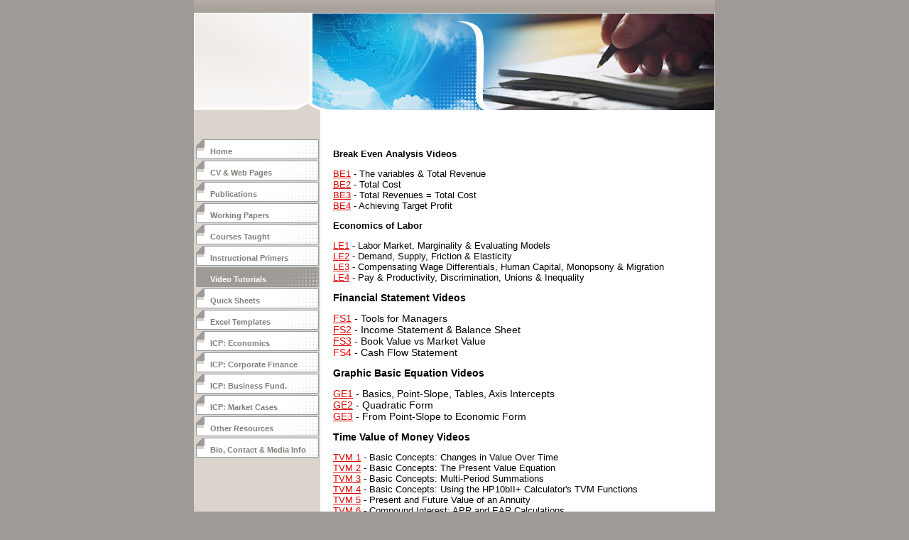

--- FILE ---
content_type: text/html
request_url: http://www.richardhaskell.net/15.html
body_size: 2123
content:

<!DOCTYPE html
  PUBLIC "-//W3C//DTD HTML 4.01 Transitional//EN" "http://www.w3.org/TR/html4/loose.dtd">
<html><head>
      <meta http-equiv="Content-Type" content="text/html; charset=UTF-8">
   <meta name="author" content="1&amp;1 WebsiteBuilder"><meta name="description" content="A WebsiteBuilder Website"><title>Video Tutorials - Richard E. Haskell, Ph.D.</title><link rel="stylesheet" type="text/css" media="all" href="main.css"><link rel="stylesheet" type="text/css" media="all" href="colorschemes/colorscheme8/colorscheme.css"><link rel="stylesheet" type="text/css" media="all" href="style.css"></head><body id="main_body"><div id="container"><div id="top_container"></div><div id="header"><div id="key_visual">&nbsp;
                </div><div id="logo"></div></div><div id="main_container"><table id="layout_table" border="0"><tr><td id="left_column"><div id="sub_container1"><div id="main_nav_container"><ul id="main_nav_list"><li><a class="main_nav_item" href="index.html">Home</a></li><li><a class="main_nav_item" href="4.html">CV &amp; Web Pages</a></li><li><a class="main_nav_item" href="10.html">Publications</a></li><li><a class="main_nav_item" href="11.html">Working Papers</a></li><li><a class="main_nav_item" href="2.html">Courses Taught</a></li><li><a class="main_nav_item" href="3.html">Instructional Primers</a></li><li><a class="main_nav_active_item" href="15.html">Video Tutorials</a></li><li><a class="main_nav_item" href="6.html">Quick Sheets</a></li><li><a class="main_nav_item" href="7.html">Excel Templates</a></li><li><a class="main_nav_item" href="9.html">ICP: Economics</a></li><li><a class="main_nav_item" href="8.html">ICP: Corporate Finance</a></li><li><a class="main_nav_item" href="13.html">ICP: Business Fund.</a></li><li><a class="main_nav_item" href="12.html">ICP: Market Cases</a></li><li><a class="main_nav_item" href="16.html">Other Resources</a></li><li><a class="main_nav_item" href="5.html">Bio, Contact &amp; Media Info</a></li></ul></div></div></td><td id="right_column"><div id="slogan"></div><div id="sub_container2"><div class="content" id="content_container"><p><b><span style="font-size:13px !important;"><span style="font-size:13px !important;">Break Even Analysis Videos</span></span></b></p><p><a href="https://www.youtube.com/watch?v=0o7ip-rvxcA" style="font-size:13px;"><span style="font-size:13px !important;">BE1</span></a><span style="font-size:13px !important;">&nbsp;- The variables &amp; Total Revenue<br></span><a href="https://www.youtube.com/watch?v=KS8taS8kz3g" style="font-size:13px;">BE2</a>&nbsp;- Total Cost<br><a href="https://www.youtube.com/watch?v=FFkPXgKkX_U" style="font-size:13px;">BE3</a>&nbsp;- Total Revenues = Total Cost<br><a href="https://www.youtube.com/watch?v=2z5-wY02bpQ" style="font-size:13px;">BE4</a>&nbsp;- Achieving Target Profit</p><p><b>Economics of Labor</b></p><p><a href="14.html">LE1</a> - Labor Market, Marginality &amp; Evaluating Models<br><a href="17.html">LE2</a> - Demand, Supply, Friction &amp; Elasticity<br><a href="18.html">LE3</a> - Compensating Wage Differentials, Human Capital, Monopsony &amp; Migration<br><a href="19.html">LE4</a> - Pay &amp; Productivity, Discrimination, Unions &amp; Inequality</p><p><b><span style="font-size:14px;">Financial Statement Videos</span></b></p><p><span style="font-size:14px;"><font color="#ff0000"><a href="https://www.youtube.com/watch?v=-lkbL62Z5jc&amp;t=62s">FS1</a></font> - Tools for Managers<br></span><font color="#ff0000" style="font-size:14px;"><a href="https://www.youtube.com/watch?v=vfn5entUeUg&amp;t=23s">FS2</a></font><span style="font-size:14px;"> - Income Statement &amp; Balance Sheet<br></span><font color="#ff0000" style="font-size:14px;"><a href="https://youtu.be/jz-yRffeRRU">FS3</a></font><span style="font-size:14px;"> - Book Value vs Market Value<br></span><font color="#ff0000" style="font-size:14px;">FS4</font><span style="font-size:14px;"> - Cash Flow Statement</span></p><p><b><span style="font-size:14px;">Graphic Basic Equation Videos</span></b></p><p><span style="font-size:14px;"><font color="#ff0000"><a href="https://www.youtube.com/watch?v=jRZI5Nw9epQ">GE1</a></font> -&nbsp;</span><span style="font-size:14px;">Basics, Point-Slope, Tables, Axis Intercepts<br></span><span style="font-size:14px;"><font color="#ff0000"><a href="https://www.youtube.com/watch?v=4MfGPvH7DPU">GE2</a></font> -&nbsp;</span><span style="font-size:14px;">Quadratic Form<br></span><span style="font-size:14px;"><font color="#ff0000"><a href="https://www.youtube.com/watch?v=SMBKzi--PkU">GE3</a></font> -&nbsp;</span><span style="font-size:14px;">From Point-Slope to Economic Form</span></p><p><b><span style="font-size:14px;">Time Value of Money Videos</span></b></p><p><a href="https://www.youtube.com/watch?v=oOT61BbI3ug&amp;feature=youtu.be">TVM 1</a>&nbsp;- Basic Concepts: Changes in Value Over Time<br><a href="https://www.youtube.com/watch?v=gvm1Ww0aBdM&amp;feature=youtu.be" style="font-size:13px;">TVM 2</a>&nbsp;- Basic Concepts: The Present Value Equation<br><a href="https://www.youtube.com/watch?v=GVOujvu9kbU&amp;feature=youtu.be" style="font-size:13px;">TVM 3</a>&nbsp;- Basic Concepts: Multi-Period Summations<br><a href="https://www.youtube.com/watch?v=tPQZAN_0C98&amp;feature=youtu.be" style="font-size:13px;">TVM 4</a>&nbsp;- Basic Concepts: Using the HP10bII+ Calculator's TVM Functions<br><a href="https://www.youtube.com/watch?v=fX7qV4xw994&amp;feature=youtu.be" style="font-size:13px;">TVM 5</a>&nbsp;- Present and Future Value of an Annuity<br><a href="https://www.youtube.com/watch?v=D02pHDZQk-w&amp;feature=youtu.be" style="font-size:13px;">TVM 6</a>&nbsp;- Compound Interest: APR and EAR Calculations<br><a href="https://www.youtube.com/watch?v=hQ85yV81vJ8&amp;feature=youtu.be" style="font-size:13px;">TVM 7</a> - Market Value of Bonds<br><a href="https://www.youtube.com/watch?v=yw-RLg2cMLE&amp;feature=youtu.be" style="font-size:13px;">TVM 8</a> - NPV &amp; IRR Decision Rules<br><a href="https://www.youtube.com/watch?v=pooSRjhJDyo&amp;feature=youtu.be" style="font-size:13px;">TVM 9</a> - NPV &amp; IRR Calculation &amp; HP10bII+ Functions</p><p><br></p><p><br></p>
     
































</div></div></td></tr></table><div id="footer_text"><a href="14.html">M1-3</a><span style="margin-right:25px"> </span><a href="17.html">M4-7</a><span style="margin-right:25px"> </span><a href="18.html">M8-11</a><span style="margin-right:25px"> </span><a href="19.html">M12-15</a><br></div></div></div><!-- wfxbuild / 1.0 / layout6-04-l1 / 2025-12-12 23:48:42 UTC--></body></html>

--- FILE ---
content_type: text/css
request_url: http://www.richardhaskell.net/main.css
body_size: 2885
content:
/*** Normalized ***/


#main_body {
    margin: 0;
    padding: 0;
    height: 100%;
}

#container {
    margin: 0 auto 0 auto;
    width: 734px;
}

#header {
    margin-top: 1px;
    height: 136px;
    padding: 0;
    background-position: left top;
    background-repeat: no-repeat;
}

#key_visual {
    margin-left: 163px;
    width: 570px;
    height: 136px;
}

#logo {
    position: absolute;
    margin-left: 10px;
    top: 29px;
    width: 143px;
    height: 116px;
}

#slogan {
	margin: 15px 0 0 15px;
	padding: 0;
}


#layout_table {
	border-collapse: collapse;
}

#left_column {
	vertical-align: top;
}

#right_column {
	vertical-align: top;
}

#top_container {
    height: 18px;
    background-repeat: repeat-x;
    background-position: left top;
}

#main_container {
	clear: both;
    background-position: left top;
    background-repeat: repeat-y;
}

#sub_container1 {
    width: 178px;
}

#sub_container2 {
	margin-left: 15px;
	padding: 25px 0 10px 0px;
}

#sub_container3 {
    clear: both;
}

#content_container {
    padding: 0;
    margin: 0;
    overflow: hidden;
    width: 515px;
}

/* Begin Menu */

#main_nav_container {
    width: 173px;
    margin-top: 40px;
    margin-left: 2px;
}

#main_nav_list {
    margin: 0;
    padding: 0;
    list-style-type: none;
}

#main_nav_list li {
    clear: both;
    margin-top: 2px;
    padding: 0;
}

#main_nav_list a {
    text-align: left;
    height: 20px;
    line-height: 18px;
    padding: 8px 0 0 20px;
    display: block;
    background-repeat: repeat-x;
    background-position: left top;
    overflow: hidden;
}

/* Begin SubMenu */

#sub_nav_container {
    margin-left: 10px;
    margin-top: 1px;
    padding: 3px;
}

.sub_nav_list {
    border: 0;
    margin: 0;
    padding: 0;
    list-style-type: none;
}

.sub_nav_list li {
    clear: both;
    padding: 0;
}

.sub_nav_list a {
    text-align: left;
    height: 17px;
    padding: 4px 0 0 15px;
    display: block;
    background-repeat: repeat-x;
    background-position: left top;
    overflow: hidden;    
}

/**/

#footer_text {
    clear: both;	
    margin-top: 3px;
    text-align: center;
    background-repeat: repeat-x;
    background-position: left top;
		height: 21px;
    padding: 10px 0 0 0;
}

/* Begin Content */

.content table {
    margin-left: 1px;
    border-left: 1px solid;
    border-top: 1px solid;
    border-collapse: collapse;
    border-spacing: 0;
}

.content th {
    border-right: 1px solid;
    border-bottom: 1px solid;
    padding: 5px;
    text-align: left;
}

.content td {
    border-right: 1px solid;
    border-bottom: 1px solid;
    padding: 3px 5px 3px 5px;
}

/* End Content */

/* Begin Search */

/* End Search */

.content button {
    height: 23px;
    border: 1px solid;
}

.content textarea {
    border: 1px solid;
}

.content input {
    border: 1px solid;
}

.content fieldset {
    border: 1px solid;
}



--- FILE ---
content_type: text/css
request_url: http://www.richardhaskell.net/colorschemes/colorscheme8/colorscheme.css
body_size: 1061
content:
/*** Normalized ***/

#main_body {
    background-color: #9e9a96;
}

#container {
    background-color: #ffffff;
}

#top_container {
    background-image: url(images/static/bg_top_container.gif);
}

#header {
    background-image: url(images/static/bg_header.gif);
}

#main_container {
    background-image: url(images/static/bg_main_container.gif);
}

#footer_text {
    background-image: url(images/static/bg_footer.gif);
}

/* Begin Content */

.content {
    color: #000000;
}

.content table {
    border-color: #9d9a98;
}

.content th {
    background-color: #9d9a98;
    border-color: #9d9a98;
    color: #ffffff;
}

.content td {
    border-color: #9d9a98;
}

.content tr.odd {
    background-color: #f9f9f9;
}

.content tr.even {
    background-color: #f0efef;
}

.content textarea {
    background-color: #ffffff;
    border-color: #c9c8c8;
}

.content input {
    background-color: #ffffff;
    border-color: #c9c8c8;
}

.content button {
    background-color: #ffffff;
    border-color: #c9c8c8;
    background-color: #f6f6f6;
    color: #000000;
}


--- FILE ---
content_type: text/css
request_url: http://www.richardhaskell.net/style.css
body_size: 3428
content:

div#logo a {
  display: block;
  width: 100%;
  height: 100%;
}
#footer_text a {
  font-family: verdana, arial, tahoma;
  font-style: normal;
  font-size: 10px;
  font-weight: normal;
  color: #ffffff;
  text-decoration: underline; white-space: nowrap;
}

    
#key_visual {
   background: url(colorschemes/colorscheme8/images/dynamic/key_visual11.jpg) no-repeat;
}
#slogan {
  font-family: arial, tahoma, verdana;
  font-style: normal;
  font-size: 18px;
  font-weight: bold;
  text-decoration: none;
  color: #9e8d7b;
}
#main_nav_list a.main_nav_active_item {
  background: url(images/dynamic/buttonset8/main_nav_active.gif) no-repeat;
  font-family: arial, verdana, tahoma;
  font-style: normal;
  font-size: 11px;
  font-weight: bold;
  text-decoration: none;
  color: #ffffff;
}
#main_nav_list a.main_nav_item {
  background: url(images/dynamic/buttonset8/main_nav.gif) no-repeat;
  font-family: arial, verdana, tahoma;
  font-style: normal;
  font-size: 11px;
  font-weight: bold;
  text-decoration: none;
  color: #817c77;
}
#main_nav_list a.main_nav_item:hover {
  background: url(images/dynamic/buttonset8/main_nav_active.gif) no-repeat;
  font-family: arial, verdana, tahoma;
  font-style: normal;
  font-size: 11px;
  font-weight: bold;
  text-decoration: none;
  color: #ffffff;
}
.sub_nav_list a.sub_nav_active_item {
  font-family: arial, verdana, tahoma;
  font-style: normal;
  font-size: 11px;
  font-weight: bold;
  text-decoration: none;
  color: #6b6763;
}
.sub_nav_list a.sub_nav_item {
  font-family: arial, verdana, tahoma;
  font-style: normal;
  font-size: 11px;
  font-weight: bold;
  text-decoration: none;
  color: #6b6763;
}
.sub_nav_list a.sub_nav_item:hover {
  font-family: arial, verdana, tahoma;
  font-style: normal;
  font-size: 11px;
  font-weight: bold;
  text-decoration: none;
  color: #6b6763;
}
#content_container h1 {
  font-family: arial, verdana, tahoma;
  font-style: normal;
  font-size: 27px;
  font-weight: bold;
  text-decoration: none;
  color: #92908e;
}
#content_container h2 {
  font-family: arial, verdana, tahoma;
  font-style: normal;
  font-size: 20px;
  font-weight: bold;
  text-decoration: none;
  color: #858e93;
}
#content_container h3 {
  font-family: arial, verdana, tahoma;
  font-style: normal;
  font-size: 17px;
  font-weight: bold;
  text-decoration: none;
  color: #758b99;
}
#content_container, #content_container p {
  font-family: arial, verdana, tahoma;
  font-style: normal;
  font-size: 13px;
  font-weight: normal;
  text-decoration: none;
  color: #000000;
}
#content_container a:visited {
  font-family: arial, verdana, tahoma;
  font-style: normal;
  font-size: 100%;
  font-weight: normal;
  text-decoration: underline;
  color: #adacab;
}
#content_container a:link {
  font-family: arial, verdana, tahoma;
  font-style: normal;
  font-size: 100%;
  font-weight: normal;
  text-decoration: underline;
  color: #db0404;
}
#content_container a:hover {
  font-family: arial, verdana, tahoma;
  font-style: normal;
  font-size: 100%;
  font-weight: normal;
  text-decoration: none;
  color: #7f7b78;
}
#content_container a:active {
  font-family: arial, verdana, tahoma;
  font-style: normal;
  font-size: 100%;
  font-weight: normal;
  text-decoration: underline;
  color: #db0404;
}
#footer_text {
  font-family: verdana, arial, tahoma;
  font-style: normal;
  font-size: 10px;
  font-weight: normal;
  text-decoration: none;
  color: #ffffff;
}

